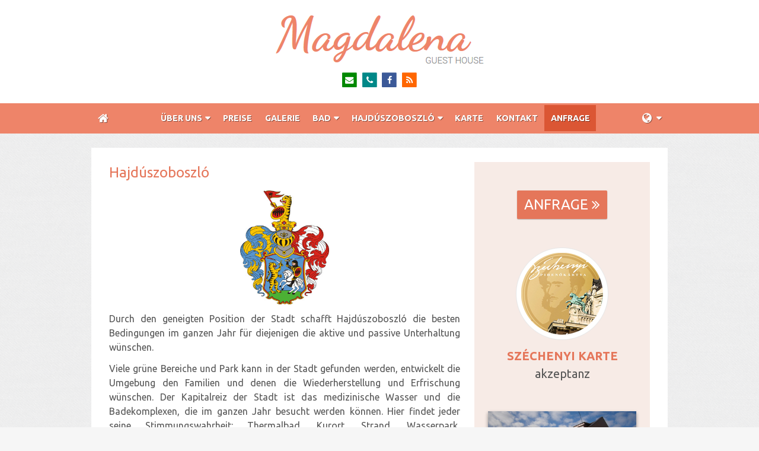

--- FILE ---
content_type: text/html; charset=UTF-8
request_url: https://magdalena-gasthaus-hajduszoboszlo.com/uber-hajduszoboszlo
body_size: 7188
content:
<!DOCTYPE html>
<html lang="de" class="no-js">

<head>
<meta charset="utf-8">
<title>Über Hajdúszoboszló – Gasthaus Magdalena Hajdúszoboszló</title>
<meta name="viewport" content="width=device-width, initial-scale=1.0, minimum-scale=1.0">
<meta name="generator" content="Kreatív website - HTML sablon engedély nélkül nem másolható, nem használható.">
<meta name="twitter:title" content="Über Hajdúszoboszló">
<meta name="twitter:card" content="summary_card">
<meta property="og:type" content="article">
<meta property="article:published_time" content="2017-09-12T16:56:20+02:00">
<meta property="article:modified_time" content="2018-06-05T09:51:16+02:00">
<meta property="article:publisher" content="https://www.facebook.com/magdalenahotel">
<meta property="og:locale" content="de_DE">
<meta property="og:locale:alternate" content="hu_HU">
<meta property="og:locale:alternate" content="en_US">
<meta property="og:site_name" content="Gasthaus Magdalena Hajdúszoboszló">
<meta property="og:url" content="https://magdalena-gasthaus-hajduszoboszlo.com/uber-hajduszoboszlo">
<meta property="og:title" content="Über Hajdúszoboszló">
<link rel="canonical" href="https://magdalena-gasthaus-hajduszoboszlo.com/uber-hajduszoboszlo">
<link rel="manifest" href="/assetg/manifest.json">
<link rel="alternate" type="application/atom+xml" href="/assetg/feed.xml" title="Gasthaus Magdalena Hajdúszoboszló">
<link rel="alternate" href="https://magdalena-szallas-hajduszoboszlo.hu/hajduszoboszlo-varosarol" hreflang="hu">
<link rel="alternate" href="https://magdalena-apartment-hajduszoboszlo.com/about-hajduszoboszlo" hreflang="en">
<link rel="alternate" href="https://magdalena-gasthaus-hajduszoboszlo.com/uber-hajduszoboszlo" hreflang="de">
<link rel="icon" href="/asset/logo/magdalena-vendeghaz-hajduszoboszlo-favikon.png">
<link rel="apple-touch-icon" href="/asset/logo/magdalena-vendeghaz-hajduszoboszlo-apple-touch-ikon.png">
<link rel="dns-prefetch" href="//fonts.googleapis.com">
<link rel="dns-prefetch" href="//fonts.gstatic.com">
<link rel="stylesheet" href="/assetg/style.745.1769931841.css">
<link rel="stylesheet" href="https://fonts.googleapis.com/css?family=Amatic+SC:400,700%7CCaveat+Brush%7CCormorant+Garamond:300,300i,400,400i,500,500i,700,700i%7CFira+Sans:300,300i,400,400i,500,500i,700,700i%7CGreat+Vibes%7CInconsolata:400,700%7CLibre+Baskerville:400,400i,700,700i%7CLora:400,400i,700,700i%7CMcLaren%7CMirza:400,700%7CMontserrat:300,300i,400,400i,500,500i,700,700i%7CNoto+Sans:300,300i,400,400i,500,500i,700,700i%7COpen+Sans:300,300i,400,400i,500,500i,700,700i%7COxygen:400,400i,700,700i%7CPoppins:300,300i,400,400i,500,500i,700,700i%7CPT+Sans:400,400i,700,700i%7CPT+Serif:400,400i,700,700i%7CRoboto:300,300i,400,400i,500,500i,700,700i%7CRoboto+Slab:300,400,500,700%7CSource+Sans+Pro:300,300i,400,400i,500,500i,700,700i%7CSource+Serif+Pro:400,400i,700,700i%7CUbuntu:300,300i,400,400i,500,500i,700,700i&amp;display=swap">
<script src="/assetg/weboldal.745.1769931841.js" defer ></script>
</head>

<body class="macosx chrome flexslider-loading van-user-menu kw-body-rendered fomodul-menupont tartalom-894b1cf4-97ca-11e7-93d9-4e6276bca841"
  data-render="1769971086" data-request_id="2bfedaa6cf6997b2c0355e58106add95" data-resourceversion="745" data-onerror="/onerror.json" data-penznem_formatum="%s Ft" data-penznem_decimalis="0" data-sablon="felsologo" data-vizeses_menu="0" data-menu_anim="slide" data-img_alt_title="0" data-keres-url="/suchen.html" data-menu_user_active="0" data-fomenu_uuid="6dc63f67-97ca-11e7-93d9-4e6276bca841" data-gyik_animacio="slide" data-gyik_ido="300" data-scrollreveal="{&quot;origin&quot;:&quot;bottom&quot;,&quot;distance&quot;:&quot;20px&quot;,&quot;duration&quot;:500,&quot;opacity&quot;:0,&quot;scale&quot;:0.01}" data-gcons="1an" data-cookieconsent="1" data-cookieconsent_orig="" data-nyelv="de" data-title="Über Hajdúszoboszló" data-ok="OK" data-megsem="Abbrechen" data-hiba="Die Nachricht konnte nicht gesendet werden. Bitte kontaktieren Sie den Anbieter der Seite." data-elozo="Vorherige" data-kovetkezo="Nächste" data-bezar="Schließen" data-mitkeres="Geben Sie ein Stichwort ein." >


<div id="body-hatter" data-bodyhatter="65983285"></div>

<div class="all-content-wrapper">


<header id="top-header" class="top-header header-shadow">
    <div id="menu-0-spacer" class="menu-0-spacer menu-font-size menu-line-height noprint transparent-color"></div>

    
      
    
          <div id="logo-0" class="logo-sav logo-0 logo-sav-resze content-color menu-color-maxheight"><div id="logo" class="clearfix logo-container container-padding">
  <div class="logo-top kw-menu-max-width">
    <div class="logo-left">
      <a href="/" aria-label="Startseite" class="logo-image-wrapper">
                  <img id="logo-image-mobile" class="logo-image kw-only-mobile" src="/asset/logo/magdalena-guest-house-logo.png" alt="Gasthaus Magdalena Hajdúszoboszló" width="365" height="85">
                          <img id="logo-image-desktop" class="logo-image kw-only-tablet-and-desktop" src="/asset/logo/magdalena-guest-house-logo.png" alt="Gasthaus Magdalena Hajdúszoboszló" width="365" height="85">
              </a>
    </div>

        <div id="logo-right" class="logo-right">
                          <div id="logo-ikonok" class="logo-ikonok logo-right-part noprint">
          <span class="socialicons-container socialicons-color">
  <a href="mailto:vendeghazmagdalena(kukac)gmail(pont)com" class="fa-stack" title="E-mail" aria-label="E-mail"
    data-gevent-click="{&quot;category&quot;:&quot;kapcsolat&quot;,&quot;event&quot;:&quot;kozossegi&quot;,&quot;label&quot;:&quot;email&quot;}"
  >
    <i class="fa fa-stack-2x social-hatter social-email"></i><i class="fa fa-envelope fa-stack-1x fa-inverse"></i>
  </a>
  <a href="tel:+3652611390" class="fa-stack" title="Telefon" aria-label="Telefon"
    data-gevent-click="{&quot;category&quot;:&quot;kapcsolat&quot;,&quot;event&quot;:&quot;kozossegi&quot;,&quot;label&quot;:&quot;telefon&quot;}"
  >
    <i class="fa fa-stack-2x social-hatter social-telefon"></i><i class="fa fa-phone fa-stack-1x fa-inverse"></i>
  </a>
  <a href="https://www.facebook.com/magdalenahotel" class="fa-stack" title="Facebook" aria-label="Facebook"
    data-gevent-click="{&quot;category&quot;:&quot;kapcsolat&quot;,&quot;event&quot;:&quot;kozossegi&quot;,&quot;label&quot;:&quot;facebook&quot;}"
  >
    <i class="fa fa-stack-2x social-hatter social-facebook"></i><i class="fa fa-facebook fa-stack-1x fa-inverse"></i>
  </a>
  <a href="/assetg/feed.xml" class="fa-stack" title="RSS" aria-label="RSS"
    data-gevent-click="{&quot;category&quot;:&quot;kapcsolat&quot;,&quot;event&quot;:&quot;kozossegi&quot;,&quot;label&quot;:&quot;feed&quot;}"
  >
    <i class="fa fa-stack-2x social-hatter social-feed"></i><i class="fa fa-rss fa-stack-1x fa-inverse"></i>
  </a>
</span>
                  </div>
                      </div>
  </div>

  
  </div>
</div>
    
    
    
      
      <div id="menu-logo-0" class="menu-logo-0 menu-color menu-font-size menu-opacity menu-line-height"><nav id="menu" class="menu clearfix noprint kw-menu-max-width menu-item-transition" aria-label="Menü">
  <ul id="menu-toolbar" class="menu-toolbar ">
              <li class="menu-home ">
        <a href="/" aria-label="Startseite" title="Startseite">
          <i class="fa fa-home"></i>
                  </a>
      </li>
    
              <li class="menu-hamburger" id="menu-hamburger"><a tabindex="0" role="button" aria-controls="menu-user" aria-label="Menü"><i class="fa fa-bars"></i></a></li>
    
    <li class="menu-close" id="menu-close"><a tabindex="0" role="button" aria-label="Schließen"><i class="fa fa-times"></i></a></li>

    <li class=" menu-submenu menu-language" ><a  aria-label="Sprache" tabindex="0" role="button"><i class="fa fa-globe"></i> <span></span></a>
<ul role="menu">
<li  ><a href="https://magdalena-szallas-hajduszoboszlo.hu/hajduszoboszlo-varosarol" hreflang="hu" lang="hu"      role="menuitem"><i class="flag-icon flag-icon-hu"></i> <span>Magyar</span></a>
<li  ><a href="https://magdalena-apartment-hajduszoboszlo.com/about-hajduszoboszlo" hreflang="en" lang="en"      role="menuitem"><i class="flag-icon flag-icon-en"></i> <span>English</span></a>
<li  ><a href="https://magdalena-gasthaus-hajduszoboszlo.com/uber-hajduszoboszlo" hreflang="de" lang="de"      role="menuitem"><i class="flag-icon flag-icon-de"></i> <span>Deutsch</span></a>
</ul>

              <li class="menu-opener-long" id="menu-opener-long"><a tabindex="0" role="button" aria-controls="menu-user">Menü</a></li>
          </ul>

    <ul id="menu-user" class="menu-user">
    <li class=" menu-submenu" ><a   tabindex="0" role="button"><span>Über Uns</span></a>
<ul role="menu">
<li  ><a href="/politik"        role="menuitem"><span>Politik</span></a>
<li  ><a href="/gasthaus-magdalena"        role="menuitem"><span>Gasthaus Magdalena</span></a>
<li  ><a href="/gastebuch"        role="menuitem"><span>Gästebuch</span></a>
</ul>
<li  ><a href="/preise"        role="menuitem"><span>Preise</span></a>
<li  ><a href="/galerie"        role="menuitem"><span>Galerie</span></a>
<li class=" menu-submenu" ><a   tabindex="0" role="button"><span>Bad</span></a>
<ul role="menu">
<li  ><a href="/aqua-palace"        role="menuitem"><span>Aqua Palace</span></a>
<li  ><a href="/aquapark"        role="menuitem"><span>Aquapark</span></a>
<li  ><a href="/das-strandbad"        role="menuitem"><span>Das Strandbad</span></a>
<li  ><a href="/das-schwimmbad-arpad"        role="menuitem"><span>Das Schwimmbad Árpád</span></a>
</ul>
<li class=" menu-submenu" ><a   tabindex="0" role="button"><span>Hajdúszoboszló</span></a>
<ul role="menu">
<li  ><a href="/uber-hajduszoboszlo"        role="menuitem"><span>Über Hajdúszoboszló</span></a>
<li  ><a href="/tourismusprogramme"        role="menuitem"><span>Tourismusprogramme</span></a>
<li  ><a href="/das-thermalwasser"        role="menuitem"><span>Das Thermalwasser</span></a>
</ul>
<li  ><a href="/karte"        role="menuitem"><span>Karte</span></a>
<li  ><a href="/kontakt"        role="menuitem"><span>Kontakt</span></a>
<li  ><a href="/anfrage"       data-szin="d28bed15-97ca-11e7-93d9-4e6276bca841"  role="menuitem"><span>Anfrage</span></a>  </ul>
  </nav>

</div>
  
  <div id="menu-nyito-teljes" class="menu-nyito-teljes noprint">
    <a tabindex="0" role="button" aria-controls="menu-user" aria-label="Menü" title="Menü"><i class="fa fa-lg fa-bars"></i></a>
</div>
</header>

<div id="top-header-height-helper" class="top-header-height-helper" data-height="89.341px"></div>

<div class="content-container">







<div id="body-container" class="body-container body-shadow kw-body-max-width" data-body-container="436024">
    <header class="body-header" id="body-header">

          <div class="menu-color menu-separator menu-separator-menu-1"></div>
    
    
          <div class="menu-color menu-separator menu-separator-menu-2"></div>
    
    
    
    
        
  </header>

  <div id="main-container" class="main-container container-padding content-color clearfix" data-render="1780339086">

    <main class="main-content" role="main" data-content-id="6a440cd7-f258-12e9-acba-8186f27e0f21">



    <div class="lobotomized-owl kw-notopmargin">



<article id="menupont-modul" class="menupont-modul clearfix">
  <div class="user-html"><div class="kw-oszlopok kw-oszlopok-21 kw-noneditable">
<div class="kw-oszlop kw-formazo-doboz">
<div class="kw-editable" style="text-align: justify;">
<h1>Hajdúszoboszló</h1>
<p><img style="display: block; margin-left: auto; margin-right: auto;" src="/asset/media/cimer-hajduszoboszlo.png" alt="cimer-hajduszoboszlo" width="150"></p>
<p style="text-align: justify;">Durch den geneigten Position der Stadt schafft Hajdúszoboszló die besten Bedingungen im ganzen Jahr für diejenigen die aktive und passive Unterhaltung wünschen.</p>
<p style="text-align: justify;">Viele grüne Bereiche und Park kann in der Stadt gefunden werden, entwickelt die Umgebung den Familien und denen die Wiederherstellung und Erfrischung wünschen. Der Kapitalreiz der Stadt ist das medizinische Wasser und die Badekomplexen, die im ganzen Jahr besucht werden können. Hier findet jeder seine Stimmungswahrheit: Thermalbad, Kurort, Strand, Wasserpark, Schwimmbad und die bedeckte Aquapalace stehen zur Verfügung.</p>
<p style="text-align: justify;">Die Stadt wurde auf dem medizinischen Wasser gebaut. Gemäß der Meinung berühmten Forscher „das Wasser von Hajdúszoboszló kann in seinem eigenem Art für das einzigartige betrachtet werden, dazu ähnliche Wasserkombination und Temperaturwasser kennt man nicht.” - sagte Chemikerprofessor Dr János Bodnár (1889-1953).</p>
<p style="text-align: justify;">Geografische Bedingungen: Hajdúszoboszló liegt im Osten Teil von Ungarn, auf dem Ostteil der ungarischen Ebene, 220 Km weit von Budapest und nur 20 Km weit von Debrecen. Da die Stadt auf dem Flachland liegt, so wie in den winterlichen als auch in den Sommermonaten wird das Wetter warm und trocken characterisiert. Im Sommer ist die Zahl der sonnigen Stunden ziemlich hoch, das vom Tourismusgesichtspunkt günstig ist.</p>
<p style="text-align: justify;">Das Regen ist wenig, die Luftbewegung kann man aber immer durchgened empfinden in Hajdúszoboszló. Es ist sehr selten wenn es Ruhe auf der Ansiedlung gibt.</p>
<p style="text-align: justify;">In der Entwicklung des Kurortcharacters haben diese geneigten klimatischen Bedingungen viel geholfen.</p>
</div>
</div>
<div class="kw-oszlop kw-formazo-doboz">
<div class="kw-editable">
<div class="modul-helye kw-snippet-szovegresz kw-noneditable"><div class="kw-formazo-doboz" style="background-color: #f7ebe6; padding: 0.75em;">
<p style="text-align: center;">&nbsp;</p>
<p style="text-align: center;"><span style="font-size: 1.5em; background-color: #e5765a; color: #ffffff;"><a class="kw-button" style="background-color: #e5765a; color: #ffffff;" href="/anfrage">Anfrage <span class="fa"></span></a></span></p>
<p style="text-align: center;">&nbsp;</p>
<p style="text-align: center;"><img style="display: block; margin-left: auto; margin-right: auto;" src="/asset/media/szep-kartya-1509.png" alt="SZÉCHENYI KARTE akzeptanz: Gasthaus Magdalena, Hajdúszoboszló" width="156"></p>
<p style="text-align: center;"><span style="font-size: 1.25em; color: #e5765a;"><strong>SZÉCHENYI KARTE</strong></span><br>
<span style="font-size: 1.25em;">akzeptanz</span></p>
<p style="text-align: center; line-height: 1;">&nbsp;</p>
<p style="text-align: center;"><a href="/galerie"><img class="kw-arnyek" src="/asset/media/nyito-8.jpg" alt="Gasthaus Magdalena" width="250"></a></p>
<p style="text-align: center;"><span style="font-size: 1.125em;"><strong><a href="/galerie">Mehr bilder! <span class="fa"></span></a></strong></span></p>
<p style="text-align: center; line-height: 1;">&nbsp;</p>
</div>
</div>
</div>
</div>
</div>
<p style="line-height: 1;">&nbsp;</p></div>
</article>



    </div>


    </main>

    <aside class="aside-content">
    <div id="aside-container" class="aside-container">

<section id="kapcsolatdoboz-modul" class="aside-box kapcsolatdoboz-modul">
  <h2 class="a">Kontakt</h2>
  
  <address>
  <div class="kapcsolatdoboz-nevescim">
          <div class="kapcsolatdoboz-nev">Gasthaus Magdalena Hajdúszoboszló</div>
    
          <div class="kapcsolatdoboz-cim">
        <i class="kapcsolatdoboz-ikon fa fa-fw fa-map-marker"></i>
        <a href="https://www.google.com/maps/search/?api=1&amp;query=47.458577%2C21.398706&amp;query_place_id=ChIJZRxW0IIZR0cRn8qTLAjAFQA" data-gevent-click="{&quot;category&quot;:&quot;kapcsolat&quot;,&quot;event&quot;:&quot;cim&quot;,&quot;label&quot;:null}">4200 Hajdúszoboszló, Pávai Vajna utca 46.</a>
      </div>
      </div>

  <div class="kapcsolatdoboz-szamok">
  <i class="kapcsolatdoboz-ikon fa fa-fw fa-phone"></i>
  <span class="kapcsolatdoboz-felirat">Telefon:</span>
  <span data-gevent-click="{&quot;category&quot;:&quot;kapcsolat&quot;,&quot;event&quot;:&quot;telefon&quot;,&quot;label&quot;:null}"><a href="tel:+3652611390" >+36 52 611 390</a></span>
  <br>
  <i class="kapcsolatdoboz-ikon fa fa-fw fa-mobile"></i>
  <span class="kapcsolatdoboz-felirat">Mobiltelefon:</span>
  <span data-gevent-click="{&quot;category&quot;:&quot;kapcsolat&quot;,&quot;event&quot;:&quot;telefon&quot;,&quot;label&quot;:null}"><a href="tel:+36302285434" >+36 30 228 5434</a></span>
  <br>
  <i class="kapcsolatdoboz-ikon fa fa-fw fa-envelope-o"></i>
  <span class="kapcsolatdoboz-felirat">E-mail:</span>
  <span data-gevent-click="{&quot;category&quot;:&quot;kapcsolat&quot;,&quot;event&quot;:&quot;email&quot;,&quot;label&quot;:null}"><a href="mailto:vendeghazmagdalena(kukac)gmail(pont)com" >vendeghazmagdalena(kukac)gmail(pont)com</a></span>
  <br>
  <i class="kapcsolatdoboz-ikon fa fa-fw fa-globe"></i>
  <span class="kapcsolatdoboz-felirat">Web:</span>
  <span data-gevent-click="{&quot;category&quot;:&quot;kapcsolat&quot;,&quot;event&quot;:&quot;weboldal&quot;,&quot;label&quot;:null}"><a href="https://magdalena-gasthaus-hajduszoboszlo.com/">https://magdalena-gasthaus-hajduszoboszlo.com/</a></span>
  </div>

    </address>
  
  <div class="form-gombok noprint">
    <a class="kw-button" href="/assetg/vcard/gasthaus-magdalena-hajduszoboszlo.vcf" download data-gevent-click="{&quot;category&quot;:&quot;kapcsolat&quot;,&quot;event&quot;:&quot;nevjegykartya&quot;,&quot;label&quot;:null}"><i class="fa fa-fw fa-vcard-o"></i> vCard herunterladen</a>
  </div>
</section>
<section id="uzenet-modul" class="aside-box noprint">
<form method="post" autocomplete="off" data-path="/uzenet.json"   action="https://magdalena-gasthaus-hajduszoboszlo.com:8080/form.json">
<div class="form-element form-element-legend form-element-extramargin">
<h2 class="a" >Senden Sie uns eine Nachricht</h2>
</div>
<div class="form-element form-div-element _kcs_hd kw-notopmargin" >
<div class="form-element " >
<label class="form-bal" for="control-f6741ccc75c409548ee92294">-</label>
<div class="form-jobb"><input id="control-f6741ccc75c409548ee92294" name="otc" type="text" value="" autocomplete="one-time-code"  ></div>
</div>
<div class="form-element " >
<label class="form-bal" for="control-fa6558f0b961e84aeef4ccb6">-</label>
<div class="form-jobb"><input id="control-fa6558f0b961e84aeef4ccb6" name="subject" type="text" value=""  ></div>
</div>
<div class="form-element " >
<label class="form-bal" for="control-2ee80d829585405f22645f2a">-</label>
<div class="form-jobb"><input id="control-2ee80d829585405f22645f2a" name="space" type="text" value=" "  ></div>
</div>
<div class="form-element " >
<label class="form-bal" for="control-7b5249ed754aa69711fba944">-</label>
<div class="form-jobb"><input id="control-7b5249ed754aa69711fba944" name="url" type="text" value=""  ></div>
</div>
<div class="form-element " >
<label class="form-bal" for="control-7dcfa710f385b368e23b9b84">-</label>
<div class="form-jobb"><input id="control-7dcfa710f385b368e23b9b84" name="website" type="text" value=""  ></div>
</div>
<div class="form-element " >
<label class="form-bal" >-</label>
<div class="form-jobb"><div class="form-textbox-substitute"><a  href="#"  >-</a></div></div>
</div>
</div>
<div class="form-element form-div-element " >
<div class="form-element " >
<label class="form-bal" for="control-d70b5d099c62bc9639d63f90">Name <span class="required a" aria-hidden="true">*</span></label>
<div class="form-jobb"><input id="control-d70b5d099c62bc9639d63f90" name="kerdes[nev]" type="text" value="" autocomplete="name" required=""  ></div>
</div>
<div class="form-element " >
<label class="form-bal" for="control-5262852a3a5fbb876be719f3">E-mail <span class="required a" aria-hidden="true">*</span></label>
<div class="form-jobb"><input id="control-5262852a3a5fbb876be719f3" name="kerdes[email]" type="email" value="" autocomplete="email" required=""  ></div>
</div>
<div class="form-element " >
<label class="form-bal" for="control-724616dc7a7cc9d1bc25ce4a">Telefon <span class="required a" aria-hidden="true">*</span></label>
<div class="form-jobb"><input id="control-724616dc7a7cc9d1bc25ce4a" name="kerdes[telefon]" type="tel" value="" autocomplete="tel" required=""  ></div>
</div>
<div class="form-element " >
<label class="form-bal" for="control-09c65ad12648d340da49740f">Nachricht <span class="required a" aria-hidden="true">*</span></label>
<div class="form-jobb"><textarea id="control-09c65ad12648d340da49740f" name="kerdes[uzenet]" class="" rows="7" required=""  >
</textarea></div>
</div>
<div class="form-element  form-checkbox-wrap" >
<label class="form-bal" >Bedingungen <span class="required a" aria-hidden="true">*</span></label>
<div class="form-jobb"><div class="form-checkbox-wrap-inner "><div class="form-textbox-substitute"><label class="form-checkbox-label"><input name="kerdes[hozzajarulas][]" type="checkbox" required=""    value="adatvedelmi"><span class="form-checkbox-helper"></span> <span class="form-checkbox-span">Hiermit autorisiere ich die Behandlung meiner persönlichen Daten.</span></label></div>
</div>
</div>
</div>
<div class="form-element  kw-notopmargin" >
<div class="form-jobb"><input id="control-71b08292bf836087bfe5dd51" name="kerdes[menupont]" type="hidden" value=""  data-automatikus-kitoltes="" ></div>
</div>
</div>
<div class="form-gombok">
<button type="submit"  disabled  class="kw-button primary"><i class="fa fa-fw fa-check"></i> Absenden</button>
</div>
</form>
</section>
    </div>
    </aside>

  </div> 
    <div id="above-footer-container" class="above-footer-container container-padding-smallheight content-color">
  </div>

  
</div> 
</div> 
<div class="above-footer-0-wrapper" data-ajaj="bhifedggig">
  </div>

<div id="footer-0" class="bottom-footer header-shadow menu-color menu-color-maxheight" data-footer-0="6635651">
      <div id="footer-0-inner" class="footer-0-inner user-html">
      <footer id="footer">
  <div class="kw-menu-max-width container-padding-smallheight footer-inner">
        
    <div class="lobotomized-owl">
        
      <p class="footer-text">
                  <span class="footer-text-item">© 2025 Gasthaus Magdalena: Pávay Vajna Ferenc utca 46. Hajdúszoboszló, Ungarn</span>
                            <span class="footer-text-item noprint" data-url="/impressum.html"><a href="/impressum.html">Impressum</a></span>
              </p>
  
              <p class="kw-notopmargin" id="hosting-brand">Kreatív website</p>
          </div>
    
  </div>
</footer>
    </div>
  </div>



</div> 


<div id="floating-action-buttons" class="floating-action-buttons noprint" data-scrolltotop="6803633871">
      <div class="floating-action-button ui-transition-move-mixin menu-color floating-action-button-eltunik floating-action-button-scroll-to-top"><a id="scroll-to-top" class="scroll-to-top" tabindex="0"><i class="fa fa-chevron-up"></i></a></div>
      </div>



<div id="fb_root_wrapper" data-fb_root_wrapper="0101783967886801" class="fb-root-wrapper"><div id="fb-root"></div></div>


<div id="kw-resources" style="display: none;">
    <a data-name="datetimepicker_js" href="/assetg/datetimepicker.745.js"></a>
    <a data-name="datetimepicker_css" href="/assetg/datetimepicker.745.css"></a>
    <a data-name="countryselect_js" href="/assetg/countryselect.745.js"></a>
    <a data-name="countryselect_css" href="/assetg/countryselect.745.1769931841.css"></a>
    <a data-name="baguettebox_js" href="/assetg/baguettebox.745.js"></a>
    <a data-name="baguettebox_css" href="/assetg/baguettebox.745.css"></a>
    <a data-name="biggerpicture_js" href="/assetg/biggerpicture.745.js"></a>
    <a data-name="biggerpicture_css" href="/assetg/biggerpicture.745.css"></a>
    <a data-name="flexslider" href="/assetg/flexslider.745.js"></a>
    <a data-name="fluidbox" href="/assetg/fluidbox.745.js"></a>
    <a data-name="splide" href="/assetg/splide.745.js"></a>
    <a data-name="twentytwenty_js" href="/assetg/twentytwenty.745.js"></a>
    <a data-name="twentytwenty_css" href="/assetg/twentytwenty.745.css"></a>
    <a data-name="freewall" href="/assetg/freewall.745.js"></a>
    <a data-name="sh_js" href="/assetg/sh.745.js"></a>
    <a data-name="sh_css" href="/assetg/sh.745.css"></a>
    <a data-name="scrollreveal" href="/assetg/scrollreveal.745.js"></a>
    <a data-name="parallax" href="/assetg/parallax.745.js"></a>
    <a data-name="particles" href="/assetg/particles.745.js"></a>

</div>


</body>

</html>
